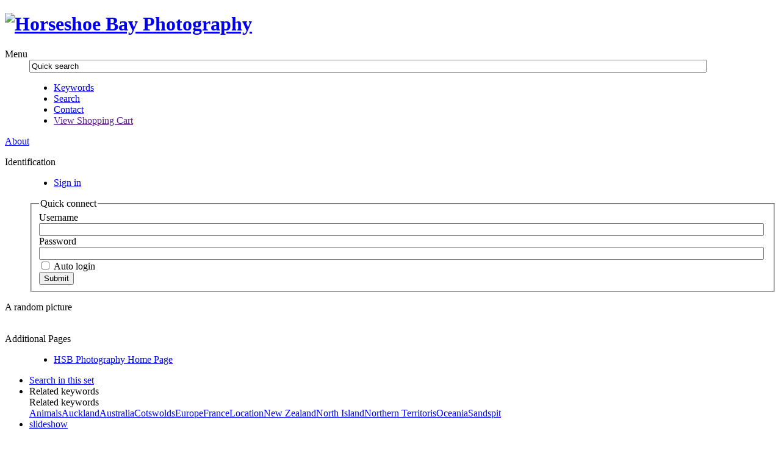

--- FILE ---
content_type: text/html; charset=utf-8
request_url: http://hsb.nz/index.php?/category/20/start-15
body_size: 4486
content:
<!DOCTYPE html>
<html lang="en" dir="ltr">
<head>
<meta charset="utf-8">
<meta name="generator" content="Piwigo (aka PWG), see piwigo.org">

 
<meta name="description" content="Animals">

<title>Animals | Horseshoe Bay Photography</title>
<link rel="shortcut icon" type="image/x-icon" href="./local/favicon.ico">

<link rel="start" title="Home" href="/" >
<link rel="search" title="Search" href="search.php" >


<link rel="canonical" href="index.php?/category/20/start-15">

 
	<!--[if lt IE 7]>
		<link rel="stylesheet" type="text/css" href="themes/default/fix-ie5-ie6.css">
	<![endif]-->
	<!--[if IE 7]>
		<link rel="stylesheet" type="text/css" href="themes/default/fix-ie7.css">
	<![endif]-->
	

	<!--[if lt IE 8]>
		<link rel="stylesheet" type="text/css" href="themes/elegant/fix-ie7.css">
	<![endif]-->


<!-- BEGIN get_combined -->

<link rel="stylesheet" type="text/css" href="_data/combined/lmbaik.css">

<script type="text/javascript" src="_data/combined/pqbf7i.js"></script>
<!-- END get_combined -->

<!--[if lt IE 7]>
<script type="text/javascript" src="themes/default/js/pngfix.js"></script>
<![endif]-->

  <script type="text/javascript">
var randomPictOpt={
    
      fixedHeight:0,
      delay:0,
      showName:"n",
      showComment:"n",
      pictures:[
          {
            'comment':'',
            'link':"picture.php?/434/category",
            'name':'20170806183943 67B1007',
            'thumb':"_data/i/upload/2017/08/16/20170816090240-7e937ee2-th.jpg"
          }
          ,          {
            'comment':'',
            'link':"picture.php?/336/category",
            'name':' 73A2732',
            'thumb':"_data/i/upload/2017/07/26/20170726232635-42a86103-th.jpg"
          }
          ,          {
            'comment':'',
            'link':"picture.php?/528/category",
            'name':'20170823124354 67B2383',
            'thumb':"_data/i/upload/2017/08/25/20170825124748-b4ecae9e-th.jpg"
          }
          ,          {
            'comment':'',
            'link':"picture.php?/454/category",
            'name':'20170813075039 67B1398',
            'thumb':"_data/i/upload/2017/08/16/20170816091419-e963e2eb-th.jpg"
          }
          ,          {
            'comment':'',
            'link':"picture.php?/448/category",
            'name':'20170807185437 67B1324',
            'thumb':"_data/i/upload/2017/08/16/20170816090641-02a2facf-th.jpg"
          }
          ,          {
            'comment':'',
            'link':"picture.php?/239/category",
            'name':' A0P1366-Edit-Edit-2',
            'thumb':"_data/i/upload/2017/07/22/20170722164152-d87c9354-th.jpg"
          }
          ,          {
            'comment':'',
            'link':"picture.php?/238/category",
            'name':' A0P1209-Edit-Edit',
            'thumb':"_data/i/upload/2017/07/22/20170722164150-611ae52b-th.jpg"
          }
          ,          {
            'comment':'',
            'link':"picture.php?/420/category",
            'name':'20170804150608 67B0736',
            'thumb':"_data/i/upload/2017/08/16/20170816085728-25eeadaa-th.jpg"
          }
          ,          {
            'comment':'',
            'link':"picture.php?/505/category",
            'name':'20170820152103 67B2026',
            'thumb':"_data/i/upload/2017/08/23/20170823093056-5432c56a-th.jpg"
          }
          ,          {
            'comment':'',
            'link':"picture.php?/344/category",
            'name':' 73A5383',
            'thumb':"_data/i/upload/2017/07/26/20170726232824-b79f1124-th.jpg"
          }
          ,          {
            'comment':'',
            'link':"picture.php?/445/category",
            'name':'20170807174538 67B1283',
            'thumb':"_data/i/upload/2017/08/16/20170816090559-da4acacc-th.jpg"
          }
          ,          {
            'comment':'The land around here is where Ochre was mined to use as pigment - and the whole place glows with pink and orange splendour.',
            'link':"picture.php?/191/category",
            'name':'Rousillon Sunrise',
            'thumb':"_data/i/upload/2017/07/22/20170722163925-0b4a024d-th.jpg"
          }
          ,          {
            'comment':'',
            'link':"picture.php?/357/category",
            'name':' L6A1370-Edit-Edit-2',
            'thumb':"_data/i/upload/2017/07/26/20170726233135-0b793cb6-th.jpg"
          }
          ,          {
            'comment':'',
            'link':"picture.php?/466/category",
            'name':'20170813111715 67B1500',
            'thumb':"_data/i/upload/2017/08/16/20170816091821-c892fe4b-th.jpg"
          }
          ,          {
            'comment':'',
            'link':"picture.php?/294/category",
            'name':' A0P8945-Edit-Edit',
            'thumb':"_data/i/upload/2017/07/22/20170722164439-f0793ab9-th.jpg"
          }
          ,          {
            'comment':'',
            'link':"picture.php?/276/category",
            'name':' 67A1019-Edit-3',
            'thumb':"_data/i/upload/2017/07/22/20170722164347-300f248c-th.jpg"
          }
          ,          {
            'comment':'',
            'link':"picture.php?/233/category",
            'name':' MG 8354-Edit-2',
            'thumb':"_data/i/upload/2017/07/22/20170722164131-554a4037-th.jpg"
          }
          ,          {
            'comment':'',
            'link':"picture.php?/502/category",
            'name':'20170820150717 67B1997',
            'thumb':"_data/i/upload/2017/08/23/20170823092945-20fdc9bb-th.jpg"
          }
          ,          {
            'comment':'',
            'link':"picture.php?/275/category",
            'name':' 67A0631',
            'thumb':"_data/i/upload/2017/07/22/20170722164346-32bcedce-th.jpg"
          }
          ,          {
            'comment':'',
            'link':"picture.php?/247/category",
            'name':'owls-Edit-2-Edit',
            'thumb':"_data/i/upload/2017/07/22/20170722164221-a94ab4e9-th.jpg"
          }
          ,          {
            'comment':'',
            'link':"picture.php?/186/category",
            'name':' W1R8311 edited-1',
            'thumb':"_data/i/upload/2017/07/22/20170722163911-2147b403-th.jpg"
          }
          ,          {
            'comment':'',
            'link':"picture.php?/225/category",
            'name':' MG 7561-Edit',
            'thumb':"_data/i/upload/2017/07/22/20170722164107-fd700527-th.jpg"
          }
          ,          {
            'comment':'',
            'link':"picture.php?/260/category",
            'name':' A0P5064-Edit',
            'thumb':"_data/i/upload/2017/07/22/20170722164259-d7006e39-th.jpg"
          }
          ,          {
            'comment':'',
            'link':"picture.php?/229/category",
            'name':' W2R2973-Edit-2',
            'thumb':"_data/i/upload/2017/07/22/20170722164119-523b3bee-th.jpg"
          }
          ,          {
            'comment':'',
            'link':"picture.php?/295/category",
            'name':' A0P8974-Edit-Edit',
            'thumb':"_data/i/upload/2017/07/22/20170722164442-13871d6b-th.jpg"
          }
                ]
    
    };
</script>


<style type="text/css">
.thumbnails SPAN,.thumbnails .wrap2 A,.thumbnails LABEL{width: 146px;}.thumbnails .wrap2{height: 147px;}.thumbLegend {font-size: 90%}</style>
</head>

<body id="theCategoryPage" class="section-categories category-20 "  data-infos='{"section":"categories","category_id":"20"}'>

<div id="the_page">


<div id="theHeader"><h1><a href="/index.php?/categories"><img src="galleries/hsbheader.jpg" alt="Horseshoe Bay Photography" width="1022px"></h1></a></div>




<div id="menubar">
	<dl id="ptm1">
<dt>Menu</dt>
<dd>
	<form action="qsearch.php" method="get" id="quicksearch" onsubmit="return this.q.value!='' && this.q.value!=qsearch_prompt;">
		<p style="margin:0;padding:0">
			<input type="text" name="q" id="qsearchInput" onfocus="if (value==qsearch_prompt) value='';" onblur="if (value=='') value=qsearch_prompt;" style="width:90%">
		</p>
	</form>
	<script type="text/javascript">var qsearch_prompt="Quick search";document.getElementById('qsearchInput').value=qsearch_prompt;</script>
	<ul><li><a href="tags.php" title="display available keywords">Keywords</a></li><li><a href="search.php" title="search" rel="search">Search</a></li><li><a href="index.php?/contact" title="contact">Contact</a></li><li><a href="" title="View my PayPal Shopping Cart" onclick="document.forms['ppppp_form_view_cart'].submit()">View Shopping Cart</a></li><form name="ppppp_form_view_cart" target="paypal" action="https://www.paypal.com/cgi-bin/webscr" method="post"><input type="hidden" name="cmd" value="_cart"><input type="hidden" name="business" value="phil@mdr.nz"><input type="hidden" name="display" value="1"><input type="hidden" name="no_shipping" value="2"></form></ul>
</dd>
	</dl>
	<dl id="mbAbout">
<dt><a href="about.php" title="About this website">About</a></dt><dd></dd>	</dl>
	<dl id="mbIdentification">
<dt>Identification</dt>
<dd>
<ul><li><a href="identification.php" rel="nofollow">Sign in</a></li></ul>
<form method="post" action="identification.php" id="quickconnect"><fieldset><legend>Quick connect</legend><div><label for="username">Username</label><br><input type="text" name="username" id="username" value="" style="width:99%"></div><div><label for="password">Password</label><br><input type="password" name="password" id="password" style="width:99%"></div><div><label for="remember_me"><input type="checkbox" name="remember_me" id="remember_me" value="1"> Auto login</label></div><div><input type="hidden" name="redirect" value="%2Findex.php%3F%2Fcategory%2F20%2Fstart-15"><input type="submit" name="login" value="Submit"><span class="categoryActions"><a href="password.php" title="Forgot your password?" class="pwg-state-default pwg-button"><span class="pwg-icon pwg-icon-lost-password"> </span></a></span></div></fieldset></form>
</dd>
	</dl>
	<dl id="mbAMM_randompict">
<!-- random picture menu bar -->
<dt>A random picture</dt>

<dd id="irandompicdd" class="randompicdd">
  <div id="irandompicinner" class="illustration">
    <div class="ammillustrationc">
      <div id="iamm_ill0" class="ammillustration">
        <span id='iammRPicNameO' style='display:none;'></span>
        <span id='iammRPicCommentO' style='display:none;'></span>
        <a id='iammRPicLink' ><img id="iammRPicImg"/></a>
        <span id='iammRPicNameU' style='display:none;'></span>
        <span id='iammRPicCommentU' style='display:none;'></span>
      </div>
    </div>
  </div>
</dd>

	</dl>
	<dl id="mbAdditionalPages">
<dt>Additional Pages</dt>
  <dd>
    <ul>
      <li>
        <a href="index.php?/page/hsb_photography_home_page">HSB Photography Home Page</a>
      </li>
    </ul>
  </dd>
	</dl>
</div><div id="menuSwitcher"></div>



<div id="content" class="content contentWithMenu">
<div class="titrePage">
	<ul class="categoryActions">
    <li id="cmdSearchInSet"><a href="search.php?cat_id=20" title="Search in this set" class="pwg-state-default pwg-button" rel="nofollow">
      <span class="gallery-icon-search-folder"></span><span class="pwg-button-text">Search in this set</span>
    </a></li>

    <li><a id="cmdRelatedTags" title="Related keywords" class="pwg-state-default pwg-button" rel="nofollow"><span class="pwg-icon gallery-icon-tag"></span><span class="pwg-button-text">Related keywords</span></a><div id="relatedTagsBox" class="switchBox"><div class="switchBoxTitle">Related keywords</div><a href="index.php?/tags/9-animals" title="display photos linked to this keyword">Animals</a><a href="index.php?/tags/49-auckland" title="display photos linked to this keyword">Auckland</a><a href="index.php?/tags/46-australia" title="display photos linked to this keyword">Australia</a><a href="index.php?/tags/56-cotswolds" title="display photos linked to this keyword">Cotswolds</a><a href="index.php?/tags/37-europe" title="display photos linked to this keyword">Europe</a><a href="index.php?/tags/32-france" title="display photos linked to this keyword">France</a><a href="index.php?/tags/36-location" title="display photos linked to this keyword">Location</a><a href="index.php?/tags/43-new_zealand" title="display photos linked to this keyword">New Zealand</a><a href="index.php?/tags/48-north_island" title="display photos linked to this keyword">North Island</a><a href="index.php?/tags/87-northern_territoris" title="display photos linked to this keyword">Northern Territoris</a><a href="index.php?/tags/42-oceania" title="display photos linked to this keyword">Oceania</a><a href="index.php?/tags/72-sandspit" title="display photos linked to this keyword">Sandspit</a></div></li>


		<li id="cmdSlideshow"><a href="picture.php?/209/category/20&amp;slideshow=" title="slideshow" class="pwg-state-default pwg-button" rel="nofollow"><span class="pwg-icon pwg-icon-slideshow"></span><span class="pwg-button-text">slideshow</span></a></li>
	</ul>

<div id="breadcrumb">
  <h2><a href="/">Home</a> / <a href="index.php?/categories">Albums</a> / <a href="index.php?/category/20">Animals</a>
    <span class="badge nb_items">24</span>  </h2>


</div>



</div>





<div class="action-buttons">

  <div class="mcs-side-results search-in-set-button">
    <div>
      <p><a href="search.php?cat_id=20" class="gallery-icon-search-folder" rel="nofollow">Search in this set</a></p>
    </div>
  </div>

</div>






<div class="loader"><img src="themes/default/images/ajax_loader.gif"></div>

<ul class="thumbnails" id="thumbnails">
  <li><span class="wrap1"><span class="wrap2"><a href="picture.php?/209/category/20"><img class="thumbnail" src="_data/i/upload/2017/07/22/20170722164018-55c87d66-th.jpg" alt=" W2R5411" title=" W2R5411 (14407 visits)"></a></span><span class="thumbLegend"><span class="thumbName"> W2R5411</span></span></span></li><li><span class="wrap1"><span class="wrap2"><a href="picture.php?/216/category/20"><img class="thumbnail" src="_data/i/upload/2017/07/22/20170722164040-692fb662-th.jpg" alt=" W2R9086" title=" W2R9086 (27464 visits)"></a></span><span class="thumbLegend"><span class="thumbName"> W2R9086</span></span></span></li><li><span class="wrap1"><span class="wrap2"><a href="picture.php?/217/category/20"><img class="thumbnail" src="_data/i/upload/2017/07/22/20170722164042-4339b549-th.jpg" alt=" W2R9231" title=" W2R9231 (12231 visits)"></a></span><span class="thumbLegend"><span class="thumbName"> W2R9231</span></span></span></li><li><span class="wrap1"><span class="wrap2"><a href="picture.php?/190/category/20"><img class="thumbnail" src="_data/i/upload/2017/07/22/20170722163921-e63756d5-th.jpg" alt="Dreaming" title="Dreaming (12060 visits) A French cat, perhaps dreaming of the virtual birds in the lace curtains."></a></span><span class="thumbLegend"><span class="thumbName">Dreaming</span></span></span></li><li><span class="wrap1"><span class="wrap2"><a href="picture.php?/397/category/20"><img class="thumbnail" src="_data/i/upload/2017/07/26/20170726234328-0940c0d8-th.jpg" alt="Meerkats2" title="Meerkats2 (17723 visits)"></a></span><span class="thumbLegend"><span class="thumbName">Meerkats2</span></span></span></li><li><span class="wrap1"><span class="wrap2"><a href="picture.php?/252/category/20"><img class="thumbnail" src="_data/i/upload/2017/07/22/20170722164235-f1b38e05-th.jpg" alt="Pony" title="Pony (14902 visits) Exmoor ponies roam freely in the Exmoor National Park in England.  They are mostly pretty relaxed, a..."></a></span><span class="thumbLegend"><span class="thumbName">Pony</span></span></span></li><li><span class="wrap1"><span class="wrap2"><a href="picture.php?/223/category/20"><img class="thumbnail" src="_data/i/upload/2017/07/22/20170722164103-347e5896-th.jpg" alt="Starfish" title="Starfish (18067 visits) Waiting for the tide to come back in at Piha, on Auckland&#039;s west coast"></a></span><span class="thumbLegend"><span class="thumbName">Starfish</span></span></span></li><li><span class="wrap1"><span class="wrap2"><a href="picture.php?/377/category/20"><img class="thumbnail" src="_data/i/upload/2017/07/26/20170726233743-68e6e875-th.jpg" alt="Turtle" title="Turtle (13781 visits) Turtle surfacing in a pond, Cairns,  Australia."></a></span><span class="thumbLegend"><span class="thumbName">Turtle</span></span></span></li><li><span class="wrap1"><span class="wrap2"><a href="picture.php?/183/category/20"><img class="thumbnail" src="_data/i/upload/2017/07/22/20170722163902-1ab42304-th.jpg" alt="wasp" title="wasp (18213 visits) March 2009 - Open"></a></span><span class="thumbLegend"><span class="thumbName">wasp</span></span></span></li>
</ul>

<div class="navigationBar">
  <span class="navFirstLast"><a href="index.php?/category/20" rel="first">First</a> |</span>
  <span class="navPrevNext"><a href="index.php?/category/20" rel="prev">Previous</a> |</span>
          <a href="index.php?/category/20">1</a>
            <span class="pageNumberSelected">2</span>
      <span class="navPrevNext">| Next</span>
  <span class="navFirstLast">| Last</span>
</div>

</div><div id="copyright">

  	<a href="https://piwigo.org" class="Piwigo">Piwigo</a>
  
</div>
</div>
<!-- BEGIN get_combined -->
<script type="text/javascript" src="themes/elegant/scripts.js?v16.2.0"></script>
<script type="text/javascript">//<![CDATA[

var error_icon = "themes/default/icon/errors_small.png", max_requests = 3;
var p_main_menu = "on", p_pict_descr = "on", p_pict_comment = "off";
(window.SwitchBox=window.SwitchBox||[]).push("#cmdRelatedTags", "#relatedTagsBox");
//]]></script>
<script type="text/javascript">
(function() {
var s,after = document.getElementsByTagName('script')[document.getElementsByTagName('script').length-1];
s=document.createElement('script'); s.type='text/javascript'; s.async=true; s.src='themes/default/js/switchbox.js?v16.2.0';
after = after.parentNode.insertBefore(s, after);
})();
</script>
<!-- END get_combined -->

</body>
</html>